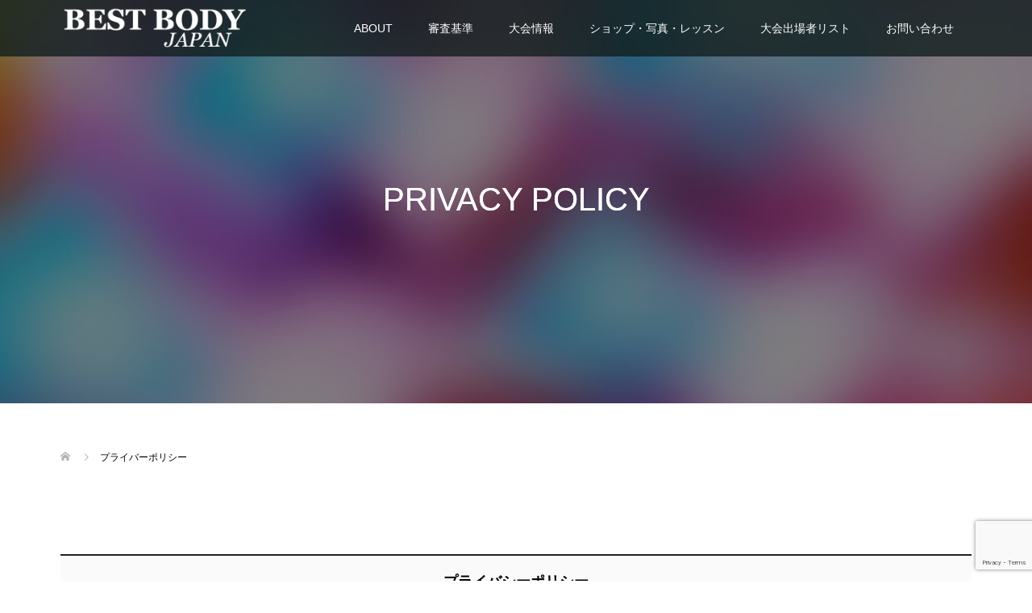

--- FILE ---
content_type: text/html; charset=utf-8
request_url: https://www.google.com/recaptcha/api2/anchor?ar=1&k=6LeKytwkAAAAALBn-SPDjZlXn5hLyWGQnUWFCOQs&co=aHR0cHM6Ly93d3cuYmVzdGJvZHlqYXBhbi5jb206NDQz&hl=en&v=PoyoqOPhxBO7pBk68S4YbpHZ&size=invisible&anchor-ms=20000&execute-ms=30000&cb=365f29yqw3ca
body_size: 48800
content:
<!DOCTYPE HTML><html dir="ltr" lang="en"><head><meta http-equiv="Content-Type" content="text/html; charset=UTF-8">
<meta http-equiv="X-UA-Compatible" content="IE=edge">
<title>reCAPTCHA</title>
<style type="text/css">
/* cyrillic-ext */
@font-face {
  font-family: 'Roboto';
  font-style: normal;
  font-weight: 400;
  font-stretch: 100%;
  src: url(//fonts.gstatic.com/s/roboto/v48/KFO7CnqEu92Fr1ME7kSn66aGLdTylUAMa3GUBHMdazTgWw.woff2) format('woff2');
  unicode-range: U+0460-052F, U+1C80-1C8A, U+20B4, U+2DE0-2DFF, U+A640-A69F, U+FE2E-FE2F;
}
/* cyrillic */
@font-face {
  font-family: 'Roboto';
  font-style: normal;
  font-weight: 400;
  font-stretch: 100%;
  src: url(//fonts.gstatic.com/s/roboto/v48/KFO7CnqEu92Fr1ME7kSn66aGLdTylUAMa3iUBHMdazTgWw.woff2) format('woff2');
  unicode-range: U+0301, U+0400-045F, U+0490-0491, U+04B0-04B1, U+2116;
}
/* greek-ext */
@font-face {
  font-family: 'Roboto';
  font-style: normal;
  font-weight: 400;
  font-stretch: 100%;
  src: url(//fonts.gstatic.com/s/roboto/v48/KFO7CnqEu92Fr1ME7kSn66aGLdTylUAMa3CUBHMdazTgWw.woff2) format('woff2');
  unicode-range: U+1F00-1FFF;
}
/* greek */
@font-face {
  font-family: 'Roboto';
  font-style: normal;
  font-weight: 400;
  font-stretch: 100%;
  src: url(//fonts.gstatic.com/s/roboto/v48/KFO7CnqEu92Fr1ME7kSn66aGLdTylUAMa3-UBHMdazTgWw.woff2) format('woff2');
  unicode-range: U+0370-0377, U+037A-037F, U+0384-038A, U+038C, U+038E-03A1, U+03A3-03FF;
}
/* math */
@font-face {
  font-family: 'Roboto';
  font-style: normal;
  font-weight: 400;
  font-stretch: 100%;
  src: url(//fonts.gstatic.com/s/roboto/v48/KFO7CnqEu92Fr1ME7kSn66aGLdTylUAMawCUBHMdazTgWw.woff2) format('woff2');
  unicode-range: U+0302-0303, U+0305, U+0307-0308, U+0310, U+0312, U+0315, U+031A, U+0326-0327, U+032C, U+032F-0330, U+0332-0333, U+0338, U+033A, U+0346, U+034D, U+0391-03A1, U+03A3-03A9, U+03B1-03C9, U+03D1, U+03D5-03D6, U+03F0-03F1, U+03F4-03F5, U+2016-2017, U+2034-2038, U+203C, U+2040, U+2043, U+2047, U+2050, U+2057, U+205F, U+2070-2071, U+2074-208E, U+2090-209C, U+20D0-20DC, U+20E1, U+20E5-20EF, U+2100-2112, U+2114-2115, U+2117-2121, U+2123-214F, U+2190, U+2192, U+2194-21AE, U+21B0-21E5, U+21F1-21F2, U+21F4-2211, U+2213-2214, U+2216-22FF, U+2308-230B, U+2310, U+2319, U+231C-2321, U+2336-237A, U+237C, U+2395, U+239B-23B7, U+23D0, U+23DC-23E1, U+2474-2475, U+25AF, U+25B3, U+25B7, U+25BD, U+25C1, U+25CA, U+25CC, U+25FB, U+266D-266F, U+27C0-27FF, U+2900-2AFF, U+2B0E-2B11, U+2B30-2B4C, U+2BFE, U+3030, U+FF5B, U+FF5D, U+1D400-1D7FF, U+1EE00-1EEFF;
}
/* symbols */
@font-face {
  font-family: 'Roboto';
  font-style: normal;
  font-weight: 400;
  font-stretch: 100%;
  src: url(//fonts.gstatic.com/s/roboto/v48/KFO7CnqEu92Fr1ME7kSn66aGLdTylUAMaxKUBHMdazTgWw.woff2) format('woff2');
  unicode-range: U+0001-000C, U+000E-001F, U+007F-009F, U+20DD-20E0, U+20E2-20E4, U+2150-218F, U+2190, U+2192, U+2194-2199, U+21AF, U+21E6-21F0, U+21F3, U+2218-2219, U+2299, U+22C4-22C6, U+2300-243F, U+2440-244A, U+2460-24FF, U+25A0-27BF, U+2800-28FF, U+2921-2922, U+2981, U+29BF, U+29EB, U+2B00-2BFF, U+4DC0-4DFF, U+FFF9-FFFB, U+10140-1018E, U+10190-1019C, U+101A0, U+101D0-101FD, U+102E0-102FB, U+10E60-10E7E, U+1D2C0-1D2D3, U+1D2E0-1D37F, U+1F000-1F0FF, U+1F100-1F1AD, U+1F1E6-1F1FF, U+1F30D-1F30F, U+1F315, U+1F31C, U+1F31E, U+1F320-1F32C, U+1F336, U+1F378, U+1F37D, U+1F382, U+1F393-1F39F, U+1F3A7-1F3A8, U+1F3AC-1F3AF, U+1F3C2, U+1F3C4-1F3C6, U+1F3CA-1F3CE, U+1F3D4-1F3E0, U+1F3ED, U+1F3F1-1F3F3, U+1F3F5-1F3F7, U+1F408, U+1F415, U+1F41F, U+1F426, U+1F43F, U+1F441-1F442, U+1F444, U+1F446-1F449, U+1F44C-1F44E, U+1F453, U+1F46A, U+1F47D, U+1F4A3, U+1F4B0, U+1F4B3, U+1F4B9, U+1F4BB, U+1F4BF, U+1F4C8-1F4CB, U+1F4D6, U+1F4DA, U+1F4DF, U+1F4E3-1F4E6, U+1F4EA-1F4ED, U+1F4F7, U+1F4F9-1F4FB, U+1F4FD-1F4FE, U+1F503, U+1F507-1F50B, U+1F50D, U+1F512-1F513, U+1F53E-1F54A, U+1F54F-1F5FA, U+1F610, U+1F650-1F67F, U+1F687, U+1F68D, U+1F691, U+1F694, U+1F698, U+1F6AD, U+1F6B2, U+1F6B9-1F6BA, U+1F6BC, U+1F6C6-1F6CF, U+1F6D3-1F6D7, U+1F6E0-1F6EA, U+1F6F0-1F6F3, U+1F6F7-1F6FC, U+1F700-1F7FF, U+1F800-1F80B, U+1F810-1F847, U+1F850-1F859, U+1F860-1F887, U+1F890-1F8AD, U+1F8B0-1F8BB, U+1F8C0-1F8C1, U+1F900-1F90B, U+1F93B, U+1F946, U+1F984, U+1F996, U+1F9E9, U+1FA00-1FA6F, U+1FA70-1FA7C, U+1FA80-1FA89, U+1FA8F-1FAC6, U+1FACE-1FADC, U+1FADF-1FAE9, U+1FAF0-1FAF8, U+1FB00-1FBFF;
}
/* vietnamese */
@font-face {
  font-family: 'Roboto';
  font-style: normal;
  font-weight: 400;
  font-stretch: 100%;
  src: url(//fonts.gstatic.com/s/roboto/v48/KFO7CnqEu92Fr1ME7kSn66aGLdTylUAMa3OUBHMdazTgWw.woff2) format('woff2');
  unicode-range: U+0102-0103, U+0110-0111, U+0128-0129, U+0168-0169, U+01A0-01A1, U+01AF-01B0, U+0300-0301, U+0303-0304, U+0308-0309, U+0323, U+0329, U+1EA0-1EF9, U+20AB;
}
/* latin-ext */
@font-face {
  font-family: 'Roboto';
  font-style: normal;
  font-weight: 400;
  font-stretch: 100%;
  src: url(//fonts.gstatic.com/s/roboto/v48/KFO7CnqEu92Fr1ME7kSn66aGLdTylUAMa3KUBHMdazTgWw.woff2) format('woff2');
  unicode-range: U+0100-02BA, U+02BD-02C5, U+02C7-02CC, U+02CE-02D7, U+02DD-02FF, U+0304, U+0308, U+0329, U+1D00-1DBF, U+1E00-1E9F, U+1EF2-1EFF, U+2020, U+20A0-20AB, U+20AD-20C0, U+2113, U+2C60-2C7F, U+A720-A7FF;
}
/* latin */
@font-face {
  font-family: 'Roboto';
  font-style: normal;
  font-weight: 400;
  font-stretch: 100%;
  src: url(//fonts.gstatic.com/s/roboto/v48/KFO7CnqEu92Fr1ME7kSn66aGLdTylUAMa3yUBHMdazQ.woff2) format('woff2');
  unicode-range: U+0000-00FF, U+0131, U+0152-0153, U+02BB-02BC, U+02C6, U+02DA, U+02DC, U+0304, U+0308, U+0329, U+2000-206F, U+20AC, U+2122, U+2191, U+2193, U+2212, U+2215, U+FEFF, U+FFFD;
}
/* cyrillic-ext */
@font-face {
  font-family: 'Roboto';
  font-style: normal;
  font-weight: 500;
  font-stretch: 100%;
  src: url(//fonts.gstatic.com/s/roboto/v48/KFO7CnqEu92Fr1ME7kSn66aGLdTylUAMa3GUBHMdazTgWw.woff2) format('woff2');
  unicode-range: U+0460-052F, U+1C80-1C8A, U+20B4, U+2DE0-2DFF, U+A640-A69F, U+FE2E-FE2F;
}
/* cyrillic */
@font-face {
  font-family: 'Roboto';
  font-style: normal;
  font-weight: 500;
  font-stretch: 100%;
  src: url(//fonts.gstatic.com/s/roboto/v48/KFO7CnqEu92Fr1ME7kSn66aGLdTylUAMa3iUBHMdazTgWw.woff2) format('woff2');
  unicode-range: U+0301, U+0400-045F, U+0490-0491, U+04B0-04B1, U+2116;
}
/* greek-ext */
@font-face {
  font-family: 'Roboto';
  font-style: normal;
  font-weight: 500;
  font-stretch: 100%;
  src: url(//fonts.gstatic.com/s/roboto/v48/KFO7CnqEu92Fr1ME7kSn66aGLdTylUAMa3CUBHMdazTgWw.woff2) format('woff2');
  unicode-range: U+1F00-1FFF;
}
/* greek */
@font-face {
  font-family: 'Roboto';
  font-style: normal;
  font-weight: 500;
  font-stretch: 100%;
  src: url(//fonts.gstatic.com/s/roboto/v48/KFO7CnqEu92Fr1ME7kSn66aGLdTylUAMa3-UBHMdazTgWw.woff2) format('woff2');
  unicode-range: U+0370-0377, U+037A-037F, U+0384-038A, U+038C, U+038E-03A1, U+03A3-03FF;
}
/* math */
@font-face {
  font-family: 'Roboto';
  font-style: normal;
  font-weight: 500;
  font-stretch: 100%;
  src: url(//fonts.gstatic.com/s/roboto/v48/KFO7CnqEu92Fr1ME7kSn66aGLdTylUAMawCUBHMdazTgWw.woff2) format('woff2');
  unicode-range: U+0302-0303, U+0305, U+0307-0308, U+0310, U+0312, U+0315, U+031A, U+0326-0327, U+032C, U+032F-0330, U+0332-0333, U+0338, U+033A, U+0346, U+034D, U+0391-03A1, U+03A3-03A9, U+03B1-03C9, U+03D1, U+03D5-03D6, U+03F0-03F1, U+03F4-03F5, U+2016-2017, U+2034-2038, U+203C, U+2040, U+2043, U+2047, U+2050, U+2057, U+205F, U+2070-2071, U+2074-208E, U+2090-209C, U+20D0-20DC, U+20E1, U+20E5-20EF, U+2100-2112, U+2114-2115, U+2117-2121, U+2123-214F, U+2190, U+2192, U+2194-21AE, U+21B0-21E5, U+21F1-21F2, U+21F4-2211, U+2213-2214, U+2216-22FF, U+2308-230B, U+2310, U+2319, U+231C-2321, U+2336-237A, U+237C, U+2395, U+239B-23B7, U+23D0, U+23DC-23E1, U+2474-2475, U+25AF, U+25B3, U+25B7, U+25BD, U+25C1, U+25CA, U+25CC, U+25FB, U+266D-266F, U+27C0-27FF, U+2900-2AFF, U+2B0E-2B11, U+2B30-2B4C, U+2BFE, U+3030, U+FF5B, U+FF5D, U+1D400-1D7FF, U+1EE00-1EEFF;
}
/* symbols */
@font-face {
  font-family: 'Roboto';
  font-style: normal;
  font-weight: 500;
  font-stretch: 100%;
  src: url(//fonts.gstatic.com/s/roboto/v48/KFO7CnqEu92Fr1ME7kSn66aGLdTylUAMaxKUBHMdazTgWw.woff2) format('woff2');
  unicode-range: U+0001-000C, U+000E-001F, U+007F-009F, U+20DD-20E0, U+20E2-20E4, U+2150-218F, U+2190, U+2192, U+2194-2199, U+21AF, U+21E6-21F0, U+21F3, U+2218-2219, U+2299, U+22C4-22C6, U+2300-243F, U+2440-244A, U+2460-24FF, U+25A0-27BF, U+2800-28FF, U+2921-2922, U+2981, U+29BF, U+29EB, U+2B00-2BFF, U+4DC0-4DFF, U+FFF9-FFFB, U+10140-1018E, U+10190-1019C, U+101A0, U+101D0-101FD, U+102E0-102FB, U+10E60-10E7E, U+1D2C0-1D2D3, U+1D2E0-1D37F, U+1F000-1F0FF, U+1F100-1F1AD, U+1F1E6-1F1FF, U+1F30D-1F30F, U+1F315, U+1F31C, U+1F31E, U+1F320-1F32C, U+1F336, U+1F378, U+1F37D, U+1F382, U+1F393-1F39F, U+1F3A7-1F3A8, U+1F3AC-1F3AF, U+1F3C2, U+1F3C4-1F3C6, U+1F3CA-1F3CE, U+1F3D4-1F3E0, U+1F3ED, U+1F3F1-1F3F3, U+1F3F5-1F3F7, U+1F408, U+1F415, U+1F41F, U+1F426, U+1F43F, U+1F441-1F442, U+1F444, U+1F446-1F449, U+1F44C-1F44E, U+1F453, U+1F46A, U+1F47D, U+1F4A3, U+1F4B0, U+1F4B3, U+1F4B9, U+1F4BB, U+1F4BF, U+1F4C8-1F4CB, U+1F4D6, U+1F4DA, U+1F4DF, U+1F4E3-1F4E6, U+1F4EA-1F4ED, U+1F4F7, U+1F4F9-1F4FB, U+1F4FD-1F4FE, U+1F503, U+1F507-1F50B, U+1F50D, U+1F512-1F513, U+1F53E-1F54A, U+1F54F-1F5FA, U+1F610, U+1F650-1F67F, U+1F687, U+1F68D, U+1F691, U+1F694, U+1F698, U+1F6AD, U+1F6B2, U+1F6B9-1F6BA, U+1F6BC, U+1F6C6-1F6CF, U+1F6D3-1F6D7, U+1F6E0-1F6EA, U+1F6F0-1F6F3, U+1F6F7-1F6FC, U+1F700-1F7FF, U+1F800-1F80B, U+1F810-1F847, U+1F850-1F859, U+1F860-1F887, U+1F890-1F8AD, U+1F8B0-1F8BB, U+1F8C0-1F8C1, U+1F900-1F90B, U+1F93B, U+1F946, U+1F984, U+1F996, U+1F9E9, U+1FA00-1FA6F, U+1FA70-1FA7C, U+1FA80-1FA89, U+1FA8F-1FAC6, U+1FACE-1FADC, U+1FADF-1FAE9, U+1FAF0-1FAF8, U+1FB00-1FBFF;
}
/* vietnamese */
@font-face {
  font-family: 'Roboto';
  font-style: normal;
  font-weight: 500;
  font-stretch: 100%;
  src: url(//fonts.gstatic.com/s/roboto/v48/KFO7CnqEu92Fr1ME7kSn66aGLdTylUAMa3OUBHMdazTgWw.woff2) format('woff2');
  unicode-range: U+0102-0103, U+0110-0111, U+0128-0129, U+0168-0169, U+01A0-01A1, U+01AF-01B0, U+0300-0301, U+0303-0304, U+0308-0309, U+0323, U+0329, U+1EA0-1EF9, U+20AB;
}
/* latin-ext */
@font-face {
  font-family: 'Roboto';
  font-style: normal;
  font-weight: 500;
  font-stretch: 100%;
  src: url(//fonts.gstatic.com/s/roboto/v48/KFO7CnqEu92Fr1ME7kSn66aGLdTylUAMa3KUBHMdazTgWw.woff2) format('woff2');
  unicode-range: U+0100-02BA, U+02BD-02C5, U+02C7-02CC, U+02CE-02D7, U+02DD-02FF, U+0304, U+0308, U+0329, U+1D00-1DBF, U+1E00-1E9F, U+1EF2-1EFF, U+2020, U+20A0-20AB, U+20AD-20C0, U+2113, U+2C60-2C7F, U+A720-A7FF;
}
/* latin */
@font-face {
  font-family: 'Roboto';
  font-style: normal;
  font-weight: 500;
  font-stretch: 100%;
  src: url(//fonts.gstatic.com/s/roboto/v48/KFO7CnqEu92Fr1ME7kSn66aGLdTylUAMa3yUBHMdazQ.woff2) format('woff2');
  unicode-range: U+0000-00FF, U+0131, U+0152-0153, U+02BB-02BC, U+02C6, U+02DA, U+02DC, U+0304, U+0308, U+0329, U+2000-206F, U+20AC, U+2122, U+2191, U+2193, U+2212, U+2215, U+FEFF, U+FFFD;
}
/* cyrillic-ext */
@font-face {
  font-family: 'Roboto';
  font-style: normal;
  font-weight: 900;
  font-stretch: 100%;
  src: url(//fonts.gstatic.com/s/roboto/v48/KFO7CnqEu92Fr1ME7kSn66aGLdTylUAMa3GUBHMdazTgWw.woff2) format('woff2');
  unicode-range: U+0460-052F, U+1C80-1C8A, U+20B4, U+2DE0-2DFF, U+A640-A69F, U+FE2E-FE2F;
}
/* cyrillic */
@font-face {
  font-family: 'Roboto';
  font-style: normal;
  font-weight: 900;
  font-stretch: 100%;
  src: url(//fonts.gstatic.com/s/roboto/v48/KFO7CnqEu92Fr1ME7kSn66aGLdTylUAMa3iUBHMdazTgWw.woff2) format('woff2');
  unicode-range: U+0301, U+0400-045F, U+0490-0491, U+04B0-04B1, U+2116;
}
/* greek-ext */
@font-face {
  font-family: 'Roboto';
  font-style: normal;
  font-weight: 900;
  font-stretch: 100%;
  src: url(//fonts.gstatic.com/s/roboto/v48/KFO7CnqEu92Fr1ME7kSn66aGLdTylUAMa3CUBHMdazTgWw.woff2) format('woff2');
  unicode-range: U+1F00-1FFF;
}
/* greek */
@font-face {
  font-family: 'Roboto';
  font-style: normal;
  font-weight: 900;
  font-stretch: 100%;
  src: url(//fonts.gstatic.com/s/roboto/v48/KFO7CnqEu92Fr1ME7kSn66aGLdTylUAMa3-UBHMdazTgWw.woff2) format('woff2');
  unicode-range: U+0370-0377, U+037A-037F, U+0384-038A, U+038C, U+038E-03A1, U+03A3-03FF;
}
/* math */
@font-face {
  font-family: 'Roboto';
  font-style: normal;
  font-weight: 900;
  font-stretch: 100%;
  src: url(//fonts.gstatic.com/s/roboto/v48/KFO7CnqEu92Fr1ME7kSn66aGLdTylUAMawCUBHMdazTgWw.woff2) format('woff2');
  unicode-range: U+0302-0303, U+0305, U+0307-0308, U+0310, U+0312, U+0315, U+031A, U+0326-0327, U+032C, U+032F-0330, U+0332-0333, U+0338, U+033A, U+0346, U+034D, U+0391-03A1, U+03A3-03A9, U+03B1-03C9, U+03D1, U+03D5-03D6, U+03F0-03F1, U+03F4-03F5, U+2016-2017, U+2034-2038, U+203C, U+2040, U+2043, U+2047, U+2050, U+2057, U+205F, U+2070-2071, U+2074-208E, U+2090-209C, U+20D0-20DC, U+20E1, U+20E5-20EF, U+2100-2112, U+2114-2115, U+2117-2121, U+2123-214F, U+2190, U+2192, U+2194-21AE, U+21B0-21E5, U+21F1-21F2, U+21F4-2211, U+2213-2214, U+2216-22FF, U+2308-230B, U+2310, U+2319, U+231C-2321, U+2336-237A, U+237C, U+2395, U+239B-23B7, U+23D0, U+23DC-23E1, U+2474-2475, U+25AF, U+25B3, U+25B7, U+25BD, U+25C1, U+25CA, U+25CC, U+25FB, U+266D-266F, U+27C0-27FF, U+2900-2AFF, U+2B0E-2B11, U+2B30-2B4C, U+2BFE, U+3030, U+FF5B, U+FF5D, U+1D400-1D7FF, U+1EE00-1EEFF;
}
/* symbols */
@font-face {
  font-family: 'Roboto';
  font-style: normal;
  font-weight: 900;
  font-stretch: 100%;
  src: url(//fonts.gstatic.com/s/roboto/v48/KFO7CnqEu92Fr1ME7kSn66aGLdTylUAMaxKUBHMdazTgWw.woff2) format('woff2');
  unicode-range: U+0001-000C, U+000E-001F, U+007F-009F, U+20DD-20E0, U+20E2-20E4, U+2150-218F, U+2190, U+2192, U+2194-2199, U+21AF, U+21E6-21F0, U+21F3, U+2218-2219, U+2299, U+22C4-22C6, U+2300-243F, U+2440-244A, U+2460-24FF, U+25A0-27BF, U+2800-28FF, U+2921-2922, U+2981, U+29BF, U+29EB, U+2B00-2BFF, U+4DC0-4DFF, U+FFF9-FFFB, U+10140-1018E, U+10190-1019C, U+101A0, U+101D0-101FD, U+102E0-102FB, U+10E60-10E7E, U+1D2C0-1D2D3, U+1D2E0-1D37F, U+1F000-1F0FF, U+1F100-1F1AD, U+1F1E6-1F1FF, U+1F30D-1F30F, U+1F315, U+1F31C, U+1F31E, U+1F320-1F32C, U+1F336, U+1F378, U+1F37D, U+1F382, U+1F393-1F39F, U+1F3A7-1F3A8, U+1F3AC-1F3AF, U+1F3C2, U+1F3C4-1F3C6, U+1F3CA-1F3CE, U+1F3D4-1F3E0, U+1F3ED, U+1F3F1-1F3F3, U+1F3F5-1F3F7, U+1F408, U+1F415, U+1F41F, U+1F426, U+1F43F, U+1F441-1F442, U+1F444, U+1F446-1F449, U+1F44C-1F44E, U+1F453, U+1F46A, U+1F47D, U+1F4A3, U+1F4B0, U+1F4B3, U+1F4B9, U+1F4BB, U+1F4BF, U+1F4C8-1F4CB, U+1F4D6, U+1F4DA, U+1F4DF, U+1F4E3-1F4E6, U+1F4EA-1F4ED, U+1F4F7, U+1F4F9-1F4FB, U+1F4FD-1F4FE, U+1F503, U+1F507-1F50B, U+1F50D, U+1F512-1F513, U+1F53E-1F54A, U+1F54F-1F5FA, U+1F610, U+1F650-1F67F, U+1F687, U+1F68D, U+1F691, U+1F694, U+1F698, U+1F6AD, U+1F6B2, U+1F6B9-1F6BA, U+1F6BC, U+1F6C6-1F6CF, U+1F6D3-1F6D7, U+1F6E0-1F6EA, U+1F6F0-1F6F3, U+1F6F7-1F6FC, U+1F700-1F7FF, U+1F800-1F80B, U+1F810-1F847, U+1F850-1F859, U+1F860-1F887, U+1F890-1F8AD, U+1F8B0-1F8BB, U+1F8C0-1F8C1, U+1F900-1F90B, U+1F93B, U+1F946, U+1F984, U+1F996, U+1F9E9, U+1FA00-1FA6F, U+1FA70-1FA7C, U+1FA80-1FA89, U+1FA8F-1FAC6, U+1FACE-1FADC, U+1FADF-1FAE9, U+1FAF0-1FAF8, U+1FB00-1FBFF;
}
/* vietnamese */
@font-face {
  font-family: 'Roboto';
  font-style: normal;
  font-weight: 900;
  font-stretch: 100%;
  src: url(//fonts.gstatic.com/s/roboto/v48/KFO7CnqEu92Fr1ME7kSn66aGLdTylUAMa3OUBHMdazTgWw.woff2) format('woff2');
  unicode-range: U+0102-0103, U+0110-0111, U+0128-0129, U+0168-0169, U+01A0-01A1, U+01AF-01B0, U+0300-0301, U+0303-0304, U+0308-0309, U+0323, U+0329, U+1EA0-1EF9, U+20AB;
}
/* latin-ext */
@font-face {
  font-family: 'Roboto';
  font-style: normal;
  font-weight: 900;
  font-stretch: 100%;
  src: url(//fonts.gstatic.com/s/roboto/v48/KFO7CnqEu92Fr1ME7kSn66aGLdTylUAMa3KUBHMdazTgWw.woff2) format('woff2');
  unicode-range: U+0100-02BA, U+02BD-02C5, U+02C7-02CC, U+02CE-02D7, U+02DD-02FF, U+0304, U+0308, U+0329, U+1D00-1DBF, U+1E00-1E9F, U+1EF2-1EFF, U+2020, U+20A0-20AB, U+20AD-20C0, U+2113, U+2C60-2C7F, U+A720-A7FF;
}
/* latin */
@font-face {
  font-family: 'Roboto';
  font-style: normal;
  font-weight: 900;
  font-stretch: 100%;
  src: url(//fonts.gstatic.com/s/roboto/v48/KFO7CnqEu92Fr1ME7kSn66aGLdTylUAMa3yUBHMdazQ.woff2) format('woff2');
  unicode-range: U+0000-00FF, U+0131, U+0152-0153, U+02BB-02BC, U+02C6, U+02DA, U+02DC, U+0304, U+0308, U+0329, U+2000-206F, U+20AC, U+2122, U+2191, U+2193, U+2212, U+2215, U+FEFF, U+FFFD;
}

</style>
<link rel="stylesheet" type="text/css" href="https://www.gstatic.com/recaptcha/releases/PoyoqOPhxBO7pBk68S4YbpHZ/styles__ltr.css">
<script nonce="ieMiISHpFYgKzvprHX_JOw" type="text/javascript">window['__recaptcha_api'] = 'https://www.google.com/recaptcha/api2/';</script>
<script type="text/javascript" src="https://www.gstatic.com/recaptcha/releases/PoyoqOPhxBO7pBk68S4YbpHZ/recaptcha__en.js" nonce="ieMiISHpFYgKzvprHX_JOw">
      
    </script></head>
<body><div id="rc-anchor-alert" class="rc-anchor-alert"></div>
<input type="hidden" id="recaptcha-token" value="[base64]">
<script type="text/javascript" nonce="ieMiISHpFYgKzvprHX_JOw">
      recaptcha.anchor.Main.init("[\x22ainput\x22,[\x22bgdata\x22,\x22\x22,\[base64]/[base64]/[base64]/KE4oMTI0LHYsdi5HKSxMWihsLHYpKTpOKDEyNCx2LGwpLFYpLHYpLFQpKSxGKDE3MSx2KX0scjc9ZnVuY3Rpb24obCl7cmV0dXJuIGx9LEM9ZnVuY3Rpb24obCxWLHYpe04odixsLFYpLFZbYWtdPTI3OTZ9LG49ZnVuY3Rpb24obCxWKXtWLlg9KChWLlg/[base64]/[base64]/[base64]/[base64]/[base64]/[base64]/[base64]/[base64]/[base64]/[base64]/[base64]\\u003d\x22,\[base64]\\u003d\x22,\x22wqrCh13CsCIiSwlswooaFmILwpbClsKqwp1Yw7hzw7TDisK0wpIMw5sSwoXDpwvCuh7CkMKYwqfDhy/[base64]/worCtCLDnSjCosK+wq3CicOzR8OUwpvCh8OPfF3CnHnDsSfDvcOqwo9gwo/DjyQdw6hPwrpoO8KcwpzCoh3Dp8KFHsK8KjJ/[base64]/[base64]/UMKfwqXDs1LDsjrDusOsUsKjBsK0OABRw4LDlGfDocOUCMOtY8KlIyUgaMOOSsOlUBfDnTdhXsK4w4bDm8Osw7HCgn0cw64nw6o/w5Njwq3ClTbDozMRw5vDuBXCn8O+QQI+w417w7YHwqUoJ8KwwrwOH8KrwqfCusK/RMKqfj5Dw6DCs8KhPBJ4KG/[base64]/[base64]/CrkjCpsOWw7/CoHZNVsKqWEvCjkbDtcKGw7dwwpzDiMOWwoo5D1PDgnw6wq4sP8ORTXVRfcK7wr9kB8O8wrvDpsKXPmjCisKXw7fCji7Do8Kiw7vDssKawrocwppSUVxhw4zCvwVuL8Kbw53CkMOsZcO+w6/Ck8O2wqdUE0lDNcO4CsKUwrBAesKTMcKUOMOMw7PCqVfCilzCusKiwp7Cp8OdwrhWOcKrwr3Dk1MSJwbChCUKw4o3wpYtw5jCjEjDrsOGw4jDunV7wpLCuMOrBSLCl8Kdwo13w6nCsSldwohiwqw3wqlkw6/[base64]/Dn8OOw53DsGVYYzZuShp2LRvDscOow7DCssOaeyp3LhfCosKJDFJ/w5hRfFpOw5I3cxpyFsKrw4rCgC0fVMOGZsO/fcKQw613w4bDiy5Xw6nDgsOTZ8KlO8K1D8Owwro0aQbChF/CuMKxcsOFGy7Dv3cGAQ9dwqQCw4TDmMKdw6VVZsO8wp1Vw6bCshFlwofDnirDkcOuNShtwpxVLW1Yw7TCoEXDncKsNsK5agEResOPwo3ClSzCk8KkccKvwpLClnnDjHw4JMKEMk7CosKKwr88wofDjlbDpGhUw7ddcALDt8KxK8OVw6LDrhZ/eS1VZcK0VMKlBCnCn8O5RcKVw7ZJccKXwrB6QMK3wqwkdnDDucOZw7vCo8OFw7oIbilhwq/DvXo4fX3Cvw4EwptZwq/[base64]/LmvDh8KYw5EnwonCi8K9wqJzAydpbEwOfMKmPcOsw4xfT8Kmw58VwpBzw6/DrD7DmjnDkcK5WzIKw7/[base64]/Cp8OYw4NBFMK6WsOdAMK+MWjCkG/DvxElwozClMOjZFkUfTnCnyQjfHHCusObHGHCqwbChnHDp1Jew4tocWnDiMOERsKCw7HChcKlw4PDklQiKsKKHTzDrsKew7bCkS/[base64]/CokB8WMKfFsONF8OLw6/[base64]/CnDvDhcOKPsOHXAXDo8K1w4huIQFXw6bCosOVWiHDryh+w6nCi8OGwp3CgsKXacKuZVlTVwxFwrgSwqFsw6AnwpTDq0zDnU/CqUx/w5DDr1Ylw4RvZlFcwqLDiRvDnsKgJz94Ck7Ci03CtMK5NUjCv8OGw5pVDy0PwqgvcMKrE8K3wpJXw7Q1a8Oqa8OYwqFUwrXDpWvCq8K5wq4ETMK/[base64]/CpD3CuMKILl3CvFvCvyp6worDiEbCo8OiwoHCrx5/S8O/dcK3w7B1YMKqw7oAdcKwwpzDviVTcz0RLWPDny5twq8eR0ZKUUM7w5UywojDqBxNIMOBdkTDqiPCjn/DqsKAc8Kjw4puVW4qw6JIBlsoFcKgSU92wpTDjSk+w69DE8OUAQMBUsKRwqDDhMOTwrDDn8Odc8O0w40ta8Kgw7nDvsODwprCjkciVTTDsEZlwrHCjXnDozxzw4MdI8OiwrrDssOgw6LCo8OpIWTDrQk5w5/Dk8OvHcOqw7Iww7vDgFrDiyLDjUHCqUxETcOKcQbDhA9xw7/DqEUWwqtJw64pN2XDmsO9IsKdX8KvesOKbsKvUcOeei5rOMOcD8OuT1xvw7jCnj3DlnnCnQzCiE7DgnpQw4MteMO8bmBNwrHDgzA5KHrCrFUcwrTDj2fDpsK7w6TCqWhTw5TDpSoWwofCrcOAwpLDsMOsFk/[base64]/MzrDsMKocnYtwr3Cn8KCGxccIcOKwrfCsQ3CicOrX28gwpHCh8KjN8OIdVHDhsO/w4TDhsKjw4XDrW45w5d+XTJxw4BTTGUfMVDDgcOjBFnCjkLDmEHDqMKZWxTCi8KbbQbCik7DnCJieMKQwqnCvUvCpnJgRR3DjF3DmMOfwpgxNBUDVsOPdsKxwqPCgMOUOTTDjDXDmcOMC8KDwpjDisKnIzfDn1zCm11twqLCs8OBN8Owc2hQfGLDoMKvO8OBI8KpJl/ClMK/dMKdRDvDtw7DpcOPMMKkwqRbwofCk8OPw4TDvRMYEWfDqnUVw6jCtsOkRcKjwpHDsTjDoMKbwqrDocKMC2nDnsOAAW0dw5dqDV7CpsOZw7jCscOWOQEhw6I/w4/DhFVPw48SQlzCrQx6w4DCnnPDtxvDk8KKXCPDv8Oxwp3DjcK5w4IeQQgnwrYDGcOcRsO2I2DClsKTwqfDtcOkE8OswpkGH8OIwqnCk8Ktw6hIIMKEU8K/[base64]/w73CoDHCpgnDicKOw7AkwpXDlmvCoMKTw7LChALDpcKSS8Oaw4EPeVzCocKvaxAFwrpDw5fCvMKCw5nDl8OOesKywqdXPSLDqMO+CsKMQsO0bsKowpzCmCvDlcKIw6rCp1F7Fk4iw5NvTAXCrsKFCXtFKGRaw4QFw6/CnMOkI27ClMO0KznDgcKHwpfDmH7DscKON8KcaMKdw7RHw5VwwozDsgvCkCjCmMOMw4o4AmtPYMK7woLDuwHDmMOzIW7DmmcNw4XCpcODw5BDwovCksOLw7zDlTjDlSkxUVjDkigdC8OUYsOFw7VLS8KKacKwFQQ2wq7CqMOmbUzCrcKwwph8DEvDpsO/w6J+woo1csOeAsKNGCjCsg4/L8KdwrbDjEh5DcOwR8OzwrMQSsOQw6MTQ0FSwpcWQzvDqsOSw4AcQCrDlyxsDjDCum8rH8KBw5DCpyBgw6DDn8KMw509NcKGw6PDscOODcOzw7XDuzbDjjQ/NMKawq8pw7AGMsKkwpIWPMK1w4XCmFF2JjDDpgQmSjNQw6bCo2PCpsKjw47Dt1JSJ8OFSRvCjUrDvgbDjCHDgk/DjsK+w5DDphZlwqIzP8KGwpnDvWvDg8Oqb8OBw4TDlzU6LGrDgcOfwpPDs0gMFnLCrsKSX8KYw5lrwpjDgsKJUxHCo3vDv1nCi8KcwqTDt3JOVsOGHMOpGMKzwqJ/wrDCqjjDq8OHw5UEA8OyPsKbVcOOfsKew5sBwrxSwo8oYcOMwr7ClsOaw5dRw7fCpsORw5YLwrAxwrw8w5TCn11Tw5sbw6XDtsKiwrrCujXCox/CoA/DuBTDssOWwqLDs8KDwpJ4DwUWJHxOYnrCgwbDicOSw4PDqMKKXMKDwqsxPDvCs2MUZR3CnU5GQMOXCcKPHG/CmiHDi1fCgXDDlUTCpsOrUCV6w53DqMOgOlzCpcKVN8O+wr55wpLDucOnwr/ChMOWw43Cv8O2OsKUB2XDkcKYSG5Jw6bDhD/Ck8KiDsKbwqlbwpPDtcOPw7kkw7DCuW4XN8Oqw50LFmIxSm0WS2xvXcOTw4VdSAfDpkfChTMkBUvDi8O/w5tncXZwwq8kX09dLQpbw4xpw5ZYwpQIw6bCvTvDqxLDqjXCuWDDulxSTwA1QCXCmhBiQcOGwrfCsT/CncKHfcKoP8KEw7/CtsKnPsKcwr1twqbCoXTCosK6ZGMXVCZmwqE8DV4WwoE8w6ZhWcK0TsOJwr8ATVTCsjjCrlfDo8OOwpULUCkYwq7DlcKCacOjGcKvw5DCl8K5FghQcxbDoibCosOlHcOGTMOzV3rCpMKnF8OFUsKhVMOjw7PDsX/Dg2cNbcOKwojCjBvDoy4Qwq7DucO0w6zCs8KaDXrCg8KywoYYw4bCu8Ozw5XDsGfDssKIwqjCoj7Ch8K2wr3Dk2nDisKRQgDCtcKYwqHDp3/[base64]/[base64]/DoRMJPz94HMOffcKnbcOiY8KSVg1Owo12w6E9woZDfH7DvSkLP8KiAMKbw5gSwqjDscKgYErDp04+woMvwr7CmBF0wr1gw6UxMRrDiWZge15Sw6zChsOkUMKcbGTDpMOdwrBfw6jDosKaF8KfwrpUw4I3BDEiwrIJSWLDuBHDpS3Ck2rCtyLDjU85w6PCqi/DnsOnw77ChBXCvMO/QyZ9woR/[base64]/[base64]/DtMONw4HDrsOtw6xuZ8OYwpdsw6vDicKDw7gkQ8KoXyTDjMKVwroYO8OCw7LCosOwLsOGw4Yow6dLw5tswp3DpMKOw6cgwpfCt3HDiWY2w53Dvk/ClQtjEkrCo3rCj8O6wo/CqF3CrsKGw6PCnF3DssOJeMO8w5HCtcOLQB1/[base64]/w5HDozPDgUvDvmEWw6vCt2MrwqDCsyYrHRjDtMOJw4Ilw4hgZznCkmcdwpbCsHMCF2zCh8OJw73DgTpQZMKHwoYgw5/[base64]/HsOHwpzDp8OVPB/DssKpw5o/w5gxRiTCtsK/YBjCgFFPw53DmsKDcMKlwrDCnk8Fw4TDlMKWG8KZK8OIwoYJc0zCtSgfTm59wpjCtAodEcKfw43DmzfDscOBw6gaPR7Cu0/CoMKkwpk0Mwd9wqcREkbCjDXDrcK8cS9Dwq/DmhV+TU9YKmAgXU/DmCc/woJtw4pHB8Kgw7pOd8OtYMKrwqZ1w7ASIBJiw5nCrRlaw7pnGsOQw5Ukwo/[base64]/Dm8KJfQnCpXzDj8Klw6xiwrjDlMK2dAbDomZVfsOvG8OqPjHDigglFMOHDDrDrhXDlwlawqB8cn7DlwFew7I5eC/Dk1DDi8KLETbDsl7CoV3Dm8Okbg0oTjcew65Owp8FwoBddCt/wr7CtMOzw5PDuCFRwpgBwpXDksOYwrc1w7vDs8OzY10rwplMTBhjwrHCll47dsK4woDCo1Z3QmTCg21pw7TCpkw4w7TCisOUWTN8HTbDsT3CtTwsdBd6w5ZiwrQIO8Opw63ClcKGaFQOwoV5QTrCssKZwpQ6wo1mw5jCiHPCrsK/FBDCsBlpVsOnaRPDhSwVa8Kyw79sDFVOY8Obw61kG8KEG8ODEHFcFnLCgMO6bcOmZnjChcOjNTfCuznCuwckw6/[base64]/CkMKiw5t8woZKwozCl8KXPkloX8KyAUnChR/DusKNw6MDbyLDr8KdSDLDv8Knw4w6w41RwqFBGF3CqsOQKMK9UsKjdTRVw6nDjFolcg7CgxY9dcKOK0l/[base64]/DsQXDrGnCkCLDr8OrwoJlw6VcWsK6wopuSCQvVsKSOk9PN8KywoBmw7LCpyvDt1vDjn/Dr8KrwpTCrWTDtMKOwpzDvl7DtcOIw6LCjQIqw68mwr4kw68YaVMuFMKXwrImwrTDk8OQw6/DqMKrPz/[base64]/Cj8KHwpIPWVjDtVQsMSjCk34Bwp3CqmFbwo/Dl8OxQGvCucO0w5DDnwRTVUgCw4FrFWTCum8xwoLDjMK+wobDlynCpMOeM1fClEzDhGZsCQ41w7EPcsOlB8K0w7LDsV/[base64]/Cuzovw4HDvADCn1Mtw5zCjsOIw7PCiGzDpMK3P2IrPcKQw6DDpH9dwrLDucOdwpbDtcKbEAHCqWVCdz5DdBXDuF/Cv1LDuX0QwpAIw4jDgsOhe0c8wpXDtMObw79lQFbDgcKJS8OtRcODDMK5wpYnVkIgwoxJw63DmljDscKXK8K5w4jDusKDw5fDlA9/NHV/[base64]/am7Cnk8uw5vDmCzDoREqw5E3OcOwwpU/wrHDvcOlwrtWQhxVwonCpMOYdUPCicKQWMKqw7Mnw4QxDsOGEMOKLMK0w5IrfcOvFgzCgGUhHlU6w4HCtE8rwp/[base64]/d1sfw5NYHcOcVsKzR8Orwqwqw7jDpCx6w7zDn8KrSjDCv8Kzw7ZCw7/CkcO/IcOSR1XCjgfDg3vCn1vCtjjDlStPwoxkwqjDl8OHwrYLwoU4F8OGJClyw7HCs8K0w5HCoW1Xw6Ygw5vCssOcwpksNFPDq8K7b8Oyw6dzw4DCp8KvOsKxEUU6w6ULLgxgw6LDsxTDoyTCi8Ouw5t0JyTCtMKsDsK7wqY0FyHCpMKSNsOQw4TChsO2dMK/[base64]/[base64]/F8O/Qm54IwUew5YnCsK2woHCsDV5P09NDsO7wqMVwrUHwo3CncOIw5sBU8OTT8OcHQzDssOKw557bMKxN1lWZcOCDQrDqTkzw5YrP8O/M8OXwrxtORA9W8KwBiLDnDErWgjCsXvCtTVpYsK+w4jDrMONKypJwrVkwosXw419eDwvwpsuwqLCtgPDkMKPMBctCcOvZyEsw5d8X28JH3g6aANbOcKBR8OSVMOcWQ/CsCfCtShewqkOC2kqwq7DvcKJw7jDucKIV0DDnyBEw6BZw4FVUMKET3LDs1ArXcOJGcOZw5rDg8KacHN2YcKAJlklw5jClVk/Z21ZZW1PY0dsTsKxacOWwqMLN8KQF8O/B8K8D8O2CcObC8KhLcOVw7ECwoYFYsOsw4EHaTsGPHJ8P8OfRRFSAE1owqrDr8ONw7dnw6Zkw4YdwrNZE1QgWyXCk8KSw589RlTDncO8RMKow4zDtsOee8KUbDDDk0HCiAUoworClsODfjLCssOdWcKbwoEzw53DvyIRwpRlK2VUwr/[base64]/Ct0ApUcKyw43DnsKJwoxPa8KOBsKgwrsXw5nCrEUKRcOhUMObSC0tw5nDpm4awq0+UMOBfcOwA2/Dv08pT8ORwonCqTjCh8OyTcO8S1obIHYSw4NDLCnDiH0/w7XClHvCvw8LHgfDk1PDtMODw6Brw5PDm8K4LsOOeCNFfMOQwq81akDDlMKrZcK1wo/Cnj92P8OAw4IfYMK/w5kTdy9Wwo5ww7jDpVdEVMOzw4HDvsOjCsKpw5Bnw4JEwoFhwrpSJTwwwr/[base64]/w4BLLjAtwqfDtsKxWRdMwowPw5pXw6QpIsOiW8OAwofCtMKHwqnCp8O6w79Uw53DvgNVwq/DjSPCpsKsCBbCk0jDj8OILsOkACwew5ERw4pTIWbCjAJuwrATw7pSD3UTdsOkLsOPRsKzLsOiw75Jw5rClcO4L1TClwVswrIJTcKDw6rDn3hLdW3DoD/DpF1yw5LCoRMKTcOQJnzCpGXCsxx2eizDgcOtw6BBfcKbCsKjwqpXwokJwq0QN3pswo/[base64]/CqsKHwpvCgAomwrHDsX4bwofChQQ4wqjCvsKLwogrw7FEw7fClMKLQMOaw4DDrTlrwoxrwotFw6rDj8KPw6sQw4RNAMOPOgLDggLDpcOcwqFmw78Cw4dlw7E3axZ+HsK3HcKcw4EGMVvDpi/Dm8OrT1YdN8KaFl55w5wKw5vDlcOjw4/CicKKJ8KBcsO0QnHDncKbLsKtw7XCo8KCBsO2wrDCmljDvS/Djg7DswRpK8KpAsKleCfDl8KkLkEdw6/[base64]/CslrCsHvCknPCl8ODcU/CtUFqe8KFTjXCtsOZw4hLETljO1kJI8Osw5zDqMO+dFzCtTkcNn00RlDCizptfCAaeSsRDMKCCmjCqsOiFMKnw6jDo8KqJjgrdTzDk8Oef8KbwqjDo2XCrB7DiMO/w5PDgHwNJMOEw6XCnCfDh2LCisKuw4HDpMOHYVArOXDDqUAscTh/PsOewrDCq1pgRWpzYw/[base64]/HcOhaEfDgMKtw4rDvifCvsKNfsOTYMOwL1gNVD4IwrZ+w75Rwq3DmSjCs1ZsBsKvNC7DiixVZcOuwr7Ckhk0w7TDlUY8GFPCplDChRZlwrQ+HsOGU28vw6cdUww1w6TDq0/DvcKdwoFmdcOBE8O/SMKxw7smW8KEw6nDgMOPfMKEw4jCusOaPW3DqMOcw5I+H0XCnDzDuiUYN8OSd0gzw7XCu2LCjcOfHWXCg3dSw6NrwqXCmsKhwp/[base64]/Cg8O0w5IVRcKsZcKdKF3ClQofwpPDi8Oiwrh2w7rDncKIw4HDq08TdsOjwrLCjMOow5RgQ8K5Xn3CkcK+KiHDk8K7UMKcW1dScVF6w6gQd2VETMONfMKfw6nCr8KHw7JQTcKZZcKIEzB7L8KUw57DlV/DlnvCoHPDs21QBcOXS8OAw4MEw6ANw6JDBgvCocKxT1TDi8KFXsKAw7kSw5ZFOcOTwoLCoMOhw5HCiTXClcORw5XCmcKyLz3Cpklqf8OjwrjDosKJwrJNGD4JKTnCpwd9w5DDkRkcwo7ChMO3w7TDp8OkwoDDmlPDlcKiw73DpzDCqlbCgMKrKDRWw6VFTWvCgMOCw4/[base64]/DpDcIwrNwbmvDin/DqgIIwpHDjsOQNgN8w7R0FUvChMOHw6jCsjPDgiPDiB3CscOpwqFgwro0w7PCqSbDvMKpJcOBw7FLOy90w6FIwrVqUAkIWcOYwplawrrDiHJkwp7CuEjCo37CmnxNwqvCrMOhw4/[base64]/CoWgXOcO7wrzDoEs7wo7Dhk7DiMKPBXPDnMK+EkV9WAcPB8OSwpzDqmDCvsOFw5LDuCLDhMOtTQ7DoDVQw6dDwq5rwqTCssOOwp9ONMK3Rx3CnG/CjC7CtCbCnlMVw4nDusKIGghNw6shX8KuwpcMcMKqYHZ8E8OVNcOwbsOIwrLCujvCtFA4KcOOGxnDucOdwpTDuDZWwrByTcKkE8KawqbCngVyw4rDqlFbw6/Cs8KFwqDDu8O2w63CiUrDhgZ7w5XCnyXDpcKKNGRHw4/DlsK5C1TCkMK/w702BxXDoFfCssKVwq/ClVUDwqrCqFjCisOqw40HwoYxw6LDtRErMMKew5vDr04iE8ODS8KvAhPDh8K3WzLCicKEw6IQwpgoF0TChsOrw7YHFMK9wo4FOMOGdcO9b8OuCXYBwowLwqQZw6jDlULCqgrCpMOPw4jCtMO7CMKhw5fClC/Cj8OYb8ORfF8VJn8SYcK/[base64]/LSfClx/DpsKvwrt2w7bCjsKuwprDjiHDvsKswoXCsAoFwojClizDl8KjLQsrByDDjcO4fCPDrMKjwoozw4XCsmYLw7Ncw4XDjzzCsMOUwrnCnMOqEMORNsO+KsOAKsOFw4RMU8Ocw4TDmDJOU8KfEcKMZcOUF8O0AxjCvcKBwr4iAB/CjjzCicOqw6vClX0jwq1VwqDDjDLDnGNEw77CvMOMwrDDjx5gw7EFScKKKcOiw4FTc8K2K0stw77CrSXDisKmwqc0cMKmDgMYwqU0w74jGybDsgs7w4k1w6BSw5XCiV/[base64]/Ck1VVw6cXE8Okwr/Cim/[base64]/AcKgAhfCm0hJYsKCIAR5wonCg8OlPsKPalpyw7xQXsOPIcODwrFDw4bChMOgDAMuw6EXwqfCgjLDhMOJbsK4RgnDocKjw5xJw7odw6HDjm/Djldtw7kXMSjDljoKBcOYwp/[base64]/CqsK+akRVw4J1A0LDicKZNcKPw4h9w61jw6/Cj8Kcw5tSwqLCpMOHw6HClEx9bybCgsKUwoXCtHlnw7BbwpLCu398wpvCkVTDmMK5w445w7HDusOqw7kufcOARcOZw57DpMK/woFpV2IWwpJHw7jCqAfDlyYTRGdWEk3Dr8KSTcK1w7paD8OXCMKpST0XfcOUIjM9wrBawoQAU8K/ccOuwobCtCbCux0aBMKhworDiR4yJMKcDcOQXiAlw6zDpcOXSUrDm8KDwpNnWiTCmMKqwr9UCMKkQQvDmwNqwox0wpXCksOYXMKswpXCh8Kmw7vCknd2w5LCssKRFhDDqcO1w5hgC8KsGDsyCcK+eMOpw6jDm2RyOMOlSMOUwpLCg1/[base64]/CpsOvwo4cwrvDsDhZJivCk8OfwqtRNF4Zw7BRw7QJTMKcwp7CuVsLw7AyagrCsMKCw4lVw4HDtsKYWMKHa3dFMgdCVsKQwq/[base64]/Di8K0DSnCoC04A8OfI8KMLsOGw7xqKhnDnsOowqfDuMK9wrzDiMKEwrBfT8O9wrfDs8KpWk/CnsOWd8KVw5wmwpLCksKjwoJBHcOJTcKPwrYGwprCmMKGXSXCoMKXw57Cvlc/wpBCScKwwowyW33DnsOJAR0aw6LCp3RYwrrDgEzCnzvDiDzCiHpRwrnCtcOfw4zDr8O9w7xxRMOue8OxfsKeE2rCtcKJLDpLwqHDt0RPwp0zIBcCEWokw6XCksKAwprCo8KswrJ2w7oIRRVvwoBqVy/CkMOcw7DDicKSw6PCrVnDmHkEw6fCs8OOI8OASjTDn3HDlnzCmMK3WRtRS2/Ci2rDrsKrw4cyYw5Nw5LDohILaGfCj37Dpg0IUSPCisK8csOERgtPwq1QCsK4w50XUnASbMOqwpDCg8KYFgR8w4/DlsKJYn0lVsOJCMOmNQ/Ci3Vowr3CiMKDwrMpPBDDkMKPLcKOWVzCkSTDksKYTTxASDHCksKew6sqwqcqH8KmUMKAwojCucKrUGN3w6M3fsORWcK/w7PCmztea8KwwpgyHQYYKcOkw4HCmFnDvcOLw6PDrMK8w7LCocK8HMK5WncnVE/[base64]/DullowqhCRhocwpTDhcKhAMOBwpkuw5DDocOZwpHCpQQBKsKAbsKiEETDhAbCu8Ogwo7Di8KDwpzDrsOiLlRKwptpahUzT8KjY3vCk8KgdMOzV8K/[base64]/Di1DDpMKzw59Ew4nDgMKhw7trQx/CmQjDhwJVw54PUV/CsFnDoMOnw5ZQW0EJw67DrsKaw4vCg8OdTSsgwpk4wq99WWJ7VMKecDLDr8Ozw63Cm8KPwoDDqsO1wpfCoTnCvsOiEATCjwk7Onlqwo/DkMKLCcKmHcKxBDzCssKuw7xSXsKCHzgoU8KAEsKbFQXCljPDg8ODwpLDs8OKUsOfwrDDvcK3w7TDqlM2w7Ihw4UROyw5ch8bwoLDhWTDgEXChw/DhzbDoXvCryDDs8OJwoMCIVXCmVVgB8Kmw4cXwpPCqMKOwqVkw74GJMOAH8KpwrRBHMKZwrvCusKEw5Biw5oqw4Y9wpxJAcOwwpl6EjbCrgQsw4rDqVzCm8Oxwos/[base64]/DoMOwSCZfdA0nw49awrnDgsKiwoM6w5vCnTYrw6/Du8O0wr7DkMOGwoDCscOzYsKKB8OremllD8OsMcK1U8KHw7d1w7N2QD92VMKkw5Fqe8OJw6HDusOZwqYoFA7Ck8ONJsO8wqTDsEfDmh82w4sZwpdvwq4PNsOdW8KMw4k6RD/DunbCoHzCpsOlThpBSD8uw4PDrlxGEsKCwoVpwqcTwpbDtmvDscOoFcKobMKnB8Ocwq4NwoY3dEY/[base64]/[base64]/[base64]/Cr8K9w6jCtcKbwpwNw6k+F8Ohw4LCv8KOcVzCnypjwrjDoAx2w4ETCMOcWMKWcBwRwpUoYcO+w6/CvMO8PsO3J8K1wrZOYV/CscKdIcKGR8KcP3M0wolHw60ES8OxwofCoMOOwr5xKsK9VzJVw7UOwpbDl0bCr8OAw5ocwoTCt8OPJcKjEMKkXg9SwpB0LDPDtsKYAlRUw7/CuMKRTMO0IhDCq3/CrTsqSMKmSMOCUMOjDsOlT8OPJsO0w6/CggzCtATDmcKOQ0/CoF/DpsKFf8K5w4PDscOZw6p4w7HCo2dVMl/CtcKdw7LCjjDDjsKQwrYcbsOOM8O2RMKkw4Bnw5/DqlDDqx7ClGPDmkHDpz7DuMO1woYow6PCn8OgwotMwrhrw6ErwoQlw5nDlMONUC/DoyzCuxvCmsOAVMOjRsKXKMOndcOUJsKmOgpTXwvDnsKNAMOew71LM0E3D8OQw7tKM8OuZsODVMK+w4jDgcOKwopzbcO0LXnDsTDDlxLCtHjCihAfwpAMX0UtXMK5wqzCt3fDnnAPw6LCgnzDksO/[base64]/DksOcSCXCusOBw47CicKbwq3Co8KcwrULwr7DuEXCmjjCsFDDrsO/ABrDk8O/[base64]/CssO3CMKrwoF8d8O7wrrCisOuwp7DtMOHw5MaDsKdfMOsw6fDl8Kdw7lfwo3DksOTThouN0Nfw7RXTXkJwqk8wqoSb3bDgcKlw7Axw5JUYiHDgcOGcxXCqyQoworCmMKdVyfDgg4uwqfCpsK/w7jDrsORwqEMwrwOAHQUdMOgw5/Dr0nCmUtAAHHDtMKuI8Oswp7DtcOzw6LCnMKhw5nCkQxywqljK8OmZ8OLw5/CiUAaw7siS8KPOsOHw5PCmsOHwo9BJcKjwo8WL8KOdxV8w6DCncOmwpPDvlE3RXtEV8KkwqDDqDwYw5MGSsOmwolFbsKKw6nDkkhIw5YdwolxwqIKwovCtm/CrcK5HCPChV7Dk8O9S0bChMKSOxjDoMOOZFsFwpXCjifDt8OIaMKNcizCucKKw6fDo8KQwoLDpnQcaXR+UsKtMHVKwr9/WsOJwppHC1Z9w4vCizQjAmNaw5zDjsKsGMORw41qw7luw7kVw6bDgTRBBDZZCjlpHkXCjMOBYRUhDVPDrG7DuQfDrsO9OFFsYFcjW8Klw5zDsURZZQcqw5PDo8OCLMOrwqdVd8OlPF4JEnnCmcKNKx7Cmj9cacKow4/[base64]/EsKvWsOXwrHDuMKsw4/Dg8K9w4NEwoLCg8OTOsOFV8OuMS/CssOhw75Kwp0Kw40VbSjCo2nCnCVzN8O7F2nDjcK8KMKZS1fCpcObAMOJdkDDrMOIIxzCtjfDi8OkGsOpHWzDg8KUWzAySl4iWsOAZHgSw4prBsKFw6BOwo/Cr1Axw67CqMOVw7LCt8K/O8KqSygeGhcmUQ/Cu8ORJ1YLKcK7SwfCpsK0wqbCtTYfw4/DisOtViNdwqoGG8OPYMKlWSDCqsK3wqMwDVzDhsOOEMKHw5M+wpfCgBTCv0DDoANTw484wqLDj8OBwokULVLDu8OOwo/Dnjwqw6DDucK7WMKEw5TDjhTDjsOAwr7ChsK8w6bDr8KGwqrDg3XDlcKsw4RQYWETwrTClsKXw6fCkxJlGSvCnCVafcKJBsOcw7rDrsO2wrNfwq1iJ8O6S3DCpz3DpAPDmcKJEMK1w6Z9FMK6H8K7wqHCoMOiH8OPRsKjw5PCkkMQJMKrdCzCmm/DnV3CgmcEw5IRA3rDo8Kgwr7Do8O3DMKhA8KiScKFZMKcBl0EwpQTWxE8woLCisKSNWDDpcO5EcOFwqN1w6c/QsO/wo7DjsKBf8OxEijDo8K/IAcQelXCugtOw5E7wqfCtMK9Y8KHWsKQwp1NwqdLB1RVAwnDr8K/wpDDl8K+T2Z7CsOzMjcPw5tWL3FCHsOJWsO6DQ3CrCbClS9ow6/[base64]/CkjfDtcOGw4zClMOpwrbDjyfCnnkSf8Oqwq7CtMOvfsK4wqR1woDDg8KkwrBLwrk1w60WDMORwqsPWsOVwrJWw71kesOtw5Rfw5rDmntawp/[base64]/[base64]/Dr8KuMsOCw75EKXPDtVpVWWjDnsKKw5jCsSvCpgfDnm3DvcOqLxkrDMKIc3xnwr1Ew6DCp8OGPsOAB8KhOXxjwoLCpCpUecKFwofClMKfeMOKw6PCjcOzGlYcGsKFPsO2wo3DoG/DtcO2LHTDrcOmFj/DrMOjF2x3wooYwq48wqLDj1PCrMO7wowBPMOtSsObPMKxUcO4HMOaYMK9P8K8wrZCwqE2woA7woZxcMKuUl/[base64]/DiicJw6HCmwtzworChsKowqPCjsOpXMO9w4HDnWnCpkvCnWlxw4PDjynCrMKUA2Nfa8OWw6XDtTxOKhnDqMOAE8KVwqHDhTLDk8OqLcO6EmJSFcO0VsO5PQgyR8KOcsKQwpjDmsOYwovDpzkcw4VDw6/DoMO4CsKodcKhPcOAE8OkWsK5w5XDkmfCgEPDr3VGCcKGw4TCgcOewp3Dq8OuZMOrw4DDimM1dT/CvnfCnxZkA8KMw73CqSTDtiQXF8O2w7lXwr1zRDTCrkgxZcK1wqvCvsONw5FpZMKZP8KGw7wkwocnwrbDj8KAwpFcSUPCuMKAwrcGwoE6F8OMZsKhw73DiSMcScOtKcKtw47DhsOzDgNYw5HChyzDjCzDlyNvGmk6QEXCncOoIBkVwojCr0XCjTfCncKQwr/[base64]/w7NZw4ZvQ8OCehpfYXFtKMOYRsKjw7c+ZDvCs8KJYmHCrcKywq3DpcK/wq4aXsKGd8O0BsOdMUEYw512CA/CicOPw4Azw6IIU1RJwqTDmyXDjsODw5pHwq9wb8O/PcKhwpgRw7QCwrHDlxPDvMK0MCFEwqPDoxnCgUnCl17Dng/DvxrCocOvwoVZc8OrdXRKAsKeUsOBGhJUeSHDiRbCs8Ohw4nCszd2wpM1RyI9w4kLwpJxwqDCgFLCqlRFw78xQ2vCkMKqw4fCncKhMVVfQ8KWHXwswrpodcKXXsOyeMK/[base64]/CmcOIBUonacKnwrwiw6MgwonChFFgwpgOwpbCqygxDVo8ISPDncO0R8OmYjgiwqJgY8Ogw5UXYMKMw6UHw67DliQZY8KPSS5mOsKaZnXCi37CqcOmaQrDkyclwqpJfTwDwpXDvA/[base64]/DhzXDqU/Dn1EzehcCa8KHWjLChW3Dl27Dv8KbwofDpMOGd8K+wrYZYcOAEMOUw47DmH7Dkk8dLMK5w6YRBn4SWXAkY8ODUHTCtMOHw6ckwodPw6VSew3Dvx/DksK6w4rCnAUWw7XCrQEmw4vDgkfDgiwkbDHDgMKPwrHCqMKYwrgmw7fDmBPCi8O9w4bCt2fCmxTCqcOvDkltBMOXw4Rfwr/DtkR5w5VIwpdRKsOiw4Q2VCzCq8Kpwq17woEqfMKFO8K8wogPwp8hw4VUw4LCihTDr8OhZ2zDmBsLw7rDusOrw41pFBbCnsKbw6lQwr9yZh/CqHUww6bCmXVEwo9pw5rDujPDisKwWTE/wrVqwqAkGMO5w4JnwovDuMOoF0w7T0BfXxYdUG/Cu8OxOSFFw4nDjsKIw4fDjMO0w51cw6LCnMO0w7PDnsO0UD55w79aWMOFw43DjirDicOSw5cTw55MCsObFMK4amrDosKLwr3Dj0UuXCc9w4drUcK0w7/Cg8OBd2k9w6ZCJMKYUUvDpcOewrgyEMO5WgDDjsKeK8KnMWgocsKKNQMEBUkRwqrDpcOSFcOtwpBiSC3CiF7Di8KYZQ4EwoMSDsOUFhnCrcKSUAYFw6rDkMKdLhkk\x22],null,[\x22conf\x22,null,\x226LeKytwkAAAAALBn-SPDjZlXn5hLyWGQnUWFCOQs\x22,0,null,null,null,1,[21,125,63,73,95,87,41,43,42,83,102,105,109,121],[1017145,101],0,null,null,null,null,0,null,0,null,700,1,null,0,\[base64]/76lBhmnigkZhAoZiJDzAxnryhAZ\x22,0,1,null,null,1,null,0,0,null,null,null,0],\x22https://www.bestbodyjapan.com:443\x22,null,[3,1,1],null,null,null,1,3600,[\x22https://www.google.com/intl/en/policies/privacy/\x22,\x22https://www.google.com/intl/en/policies/terms/\x22],\x22fsGG0mUywfgCdGiU21USEGqlUSUPTyHNO4KR893Ubfg\\u003d\x22,1,0,null,1,1768869290782,0,0,[116],null,[101,150],\x22RC-Omp0CAfEdQGbzw\x22,null,null,null,null,null,\x220dAFcWeA4bgVqeZw1YuGqkGJ2JHwdTjbizCMjvuMG51wyEVW1YtdfFxVQ-Hu4ec90It6xfvQmfmnklcadKdiLVJBfObTJv5WjgkA\x22,1768952090786]");
    </script></body></html>

--- FILE ---
content_type: text/css
request_url: https://www.bestbodyjapan.com/wp-content/themes/oops_tcd048/responsive.min.css?ver=1.3
body_size: 23178
content:
@charset "UTF-8";
/* ========================================================================== Layout ========================================================================== */
/* Footer ----------------------------------------------------------------- */
@media only screen and (max-width: 991px) { .l-footer__logo { margin-bottom: 13.2px; } }
@media only screen and (max-width: 767px) { .l-footer { padding-top: 29.4px; }
  .l-footer__inner { padding-bottom: 27px; } }
/* Header ----------------------------------------------------------------- */
@media only screen and (max-width: 1200px) { .l-header, .l-header.is-fixed, .l-header--large { height: 60px; line-height: 60px; }
  .l-header.is-fixed ~ .l-main { margin-top: 60px; }
  .l-header__inner { display: block; width: 100%; height: 100%; max-width: none; }
  .l-header__logo { position: relative; height: 100%; padding-left: 22px; }
  .l-header__logo a { line-height: 60px; height: 60px; } }
/* Inner ----------------------------------------------------------------- */
@media only screen and (max-width: 767px) { .l-inner { width: 88.88889%; }
  .l-inner--narrow { width: 100%; } }
/* ========================================================================== Object ========================================================================== */
/* Component ----------------------------------------------------------------- */
/* breadcrumb */
@media only screen and (max-width: 767px) { .c-breadcrumb__item + .c-breadcrumb__item::before { margin-left: 5px; margin-right: 5px; } 
    
    
}
/* comment */
@media only screen and (max-width: 767px) { .c-comment__item-act { margin-top: 10px; padding-left: 0; position: static; }
  .c-comment__tab-item a, .c-comment__tab-item p { padding: 5px 10px; }
  .c-comment__tab-item.is-active a, .c-comment__tab-item.is-active p { display: -webkit-box; display: -webkit-flex; display: -ms-flexbox; display: flex; align-items: center; justify-content: center; } }
/* header video, header YouTube */
@media only screen and (max-width: 991px) { .p-header-video .caption .title, .p-header-youtube .caption .title { font-size: 30px !important; }
  .p-header-video .caption .desc, .p-header-youtube .caption .desc { font-size: 14px !important; } 
    .p-index-slider .p-index-slider__item {
        background-size: 100%;
        background-repeat: no-repeat;
    }
    .p-index-slider {
        min-height: 370px;
        height: auto;
    }
    
}
@media only screen and (max-width: 767px) { .p-header-video, .p-header-youtube { display: -webkit-box; display: -webkit-flex; display: -ms-flexbox; display: flex; align-items: center; justify-content: center; }
  .p-header-video .caption, .p-header-youtube .caption { width: 100%; padding: 0 50px; text-align: center; } }
@media only screen and (max-width: 500px) { .p-header-video .caption .title, .p-header-youtube .caption .title { font-size: 20px !important; margin-bottom: 10px; }
  .p-header-video .caption .desc, .p-header-youtube .caption .desc { font-size: 12px !important; margin-bottom: 13.4px; line-height: 2; } }
/* load */
@media only screen and (max-width: 767px) { .c-load--type1 { width: 30px; height: 30px; }
  .c-load--type2::before { width: 8px; height: 8px; }
  .c-load--type2::after { width: 8px; height: 8px; }
  #site_loader_animation i { width: 0.25em; height: 0.25em; margin: 0 0.125em; } }
/* menu button */
@media only screen and (max-width: 1200px) { .c-menu-button { display: block; } }
/* meta box */
@media only screen and (max-width: 767px) { .c-meta-box { background: none; margin-bottom: 10px; padding: 0; }
  .c-meta-box__item { border-right: 0; float: none; margin-bottom: 20px; } }
/* nav01 */
@media only screen and (max-width: 991px) { .c-nav01__item--prev a::before { content: attr(data-prev); }
  .c-nav01__item--next a::before { content: attr(data-next); } }
@media only screen and (max-width: 767px) { .c-nav01__item { text-align: center; font-size: 12px; width: 50%; height: 50px; }
  .c-nav01__item a { box-sizing: border-box; display: block; line-height: 48px; padding: 0; width: 100%; height: 48px; }
  .c-nav01__item--prev::before { color: #cecece; left: 16px; width: 18px; height: 18px; line-height: 20px; }
  .c-nav01__item--next::after { color: #cecece; right: 16px; width: 18px; height: 18px; line-height: 20px; } }
/* pw */
@media only screen and (max-width: 767px) { .c-pw__box { margin: 0 auto; width: 88.88889%; padding: 20px; text-align: center; }
  .c-pw__box-inner { -webkit-box-orient: vertical; -webkit-box-direction: normal; -webkit-flex-direction: column; -ms-flex-direction: column; flex-direction: column; }
  .c-pw__box-label { display: block; margin-bottom: 1em; margin-right: 0; font-size: 12px; }
  .c-pw__box-input { display: block; width: 100%; margin-bottom: 1em; margin-right: 0; } }
/* share */
@media only screen and (max-width: 991px) { .c-share__btn { margin-bottom: 5px; } }
/* Project ----------------------------------------------------------------- */
/* address */
@media only screen and (max-width: 991px) { .p-address { display: block; } }
/* article01 */
@media only screen and (max-width: 767px) { .p-article01__thumbnail { margin-bottom: 9px; }
  .p-article01__title { font-size: 12px; line-height: 1.8; margin-bottom: 2px; }
  .p-article01__meta { font-size: 10px; }
  .p-article01__date + .p-article01__category::before { margin-left: 5px; margin-right: 5px; } }
/* article02 */
@media only screen and (max-width: 767px) { .p-article02 { padding: 7px 20px 7px 7px; }
  .p-article02__thumbnail { margin-right: 20px; width: 100px; }
  .p-article02__thumbnail img { height: auto; }
  .p-article02__header { margin-bottom: 0; }
  .p-article02__title { font-size: 12px; font-weight: normal; line-height: 1.6; margin-bottom: 0; }
  .p-article02__date { font-size: 10px; }
  .p-article02__excerpt { display: none; } }
/* blog list */
@media only screen and (max-width: 767px) { .p-blog-list { -webkit-flex-wrap: wrap; -ms-flex-wrap: wrap; flex-wrap: wrap; -webkit-box-pack: justify; -ms-flex-pack: justify; justify-content: space-between; margin-bottom: 0; }
  .p-blog-list__item { margin-right: 0; margin-bottom: 30px; width: 46.875%; } }
/* breadcrumb */
@media only screen and (max-width: 991px) { .p-breadcrumb { margin-bottom: 35px; } }
@media only screen and (max-width: 767px) { .p-breadcrumb { font-size: 10px; line-height: 2; margin-bottom: 13.5px; } }
/* button */
@media only screen and (max-width: 767px) { .p-button { font-size: 12px; line-height: 40px; width: 150px; height: 40px; } }
/* copyright */
@media only screen and (max-width: 991px) { .p-copyright { font-size: 10px; height: 50px; line-height: 50px; text-align: center; }
  .p-copyright small { float: none; } }
/* CTA */
@media only screen and (max-width: 991px) { .p-cta--type2 .p-cta__inner { width: 60%; }
  .p-cta--type2 .p-cta__img { width: 40%; } }
@media only screen and (max-width: 767px) { .p-cta { height: 280px; margin-bottom: 30px; }
  .p-cta--type1 { display: block; }
  .p-cta--type1 .p-cta__inner { box-sizing: border-box; height: 100%; padding-top: 20px; }
  .p-cta--type1 .p-cta__btn { width: calc(100% - 20px); position: absolute; left: 0; right: 0; bottom: 10px; margin: 0 auto; }
  .p-cta--type1 .p-cta__desc { font-size: 12px !important; line-height: 1.5; }
  .p-cta--type2 { height: auto; -webkit-box-orient: vertical; -webkit-box-direction: normal; -webkit-flex-direction: column; -ms-flex-direction: column; flex-direction: column; }
  .p-cta--type2 .p-cta__inner { border: 1px solid #ddd; border-top: 0; padding: 20px 10px 10px; width: 100%; }
  .p-cta--type2 .p-cta__catch { margin-bottom: 6px; }
  .p-cta--type2 .p-cta__desc p { margin-bottom: 12px; }
  .p-cta--type2 .p-cta__btn { position: static; }
  .p-cta--type2 .p-cta__img { width: 100%; }
  .p-cta__inner { padding: 0 10px; }
  .p-cta__catch { font-size: 16px !important; margin-bottom: 6px; padding: 0 10px; text-align: left; }
  .p-cta__desc { font-size: 14px !important; line-height: 1.8; padding: 0 10px; text-align: left; }
  .p-cta__desc p { margin-bottom: 0; }
  .p-cta__btn { min-width: 0; width: 100%; height: 50px; line-height: 50px; }
  .p-cta__img { overflow: visible; width: 100%; }
  .p-cta__img img { position: static; transform: none; width: 100%; height: auto; } }
/* entry */
@media only screen and (max-width: 991px) { .p-entry__ad-item { display: block; }
  .p-entry__ad-item + .p-entry__ad-item { margin-top: 30px; margin-left: 0; } }
@media only screen and (max-width: 767px) { .p-entry__body { margin-bottom: 34px; width: 100%; }
  .p-entry__body p { font-size: 14px !important; line-height: 2; }
  .p-entry__body td, .p-entry__body th { font-size: 12px; }
  .p-entry__share { margin-bottom: 23px; }
  .p-entry__nav { margin-bottom: 30px; }
  .p-entry__related { -webkit-flex-wrap: wrap; -ms-flex-wrap: wrap; flex-wrap: wrap; -webkit-box-pack: justify; -ms-flex-pack: justify; justify-content: space-between; margin-bottom: 0; }
  .p-entry__related-item { margin-right: 0; margin-bottom: 30px; width: 46.875%; }
  .p-entry__ad { margin-bottom: 30px; } }
/* footer blog */
@media only screen and (max-width: 767px) { .p-footer-blog { margin-bottom: 30px; }
  .p-footer-blog__catch { font-size: 18px !important; line-height: 1.4; margin-bottom: 25.4px; text-align: center; }
  .p-footer-blog__archive-link { display: none; }
  .p-footer-blog__list { padding-bottom: 38px; }
  .p-footer-blog__item-wrapper { display: -webkit-box; display: -webkit-flex; display: -ms-flexbox; display: flex; -webkit-flex-wrap: wrap; -ms-flex-wrap: wrap; flex-wrap: wrap; }
  .p-footer-blog__item { margin-bottom: 25.5px; width: 47.5%; }
  .p-footer-blog__item:nth-child(even) { margin-right: 0; }
  .p-footer-blog__item:nth-child(3), .p-footer-blog__item:nth-child(4) { margin-bottom: 0; } }
/* footer cta */
@media only screen and (max-width: 1199px) { .p-footer-cta__catch { margin-bottom: 0; }
  .p-footer-cta__desc { display: none; }
  .p-footer-cta__btn { margin-left: 30px; } }
@media only screen and (max-width: 991px) { .p-footer-cta__catch { font-size: 16px; } }
@media only screen and (max-width: 767px) { .p-footer-cta__inner { height: 60px; padding-left: 10px; padding-right: 55px; }
  .p-footer-cta__inner::after { content: "\e910"; color: #fff; font-family: "design_plus"; font-size: 14px; width: 14px; height: 14px; position: absolute; top: 0; bottom: 0; right: 45px; margin: auto; }
  .p-footer-cta__catch { font-size: 11px; line-height: 1.6; margin-bottom: 0; }
  .p-footer-cta__desc { display: none; }
  .p-footer-cta__btn { display: none; }
  .p-footer-cta__close { border-radius: 0; top: 0; right: 0; width: 35px; height: 100%; background: #444; text-align: center; }
  .p-footer-cta__close::before { height: 100%; line-height: 60px; } }
/* footer nav */
@media only screen and (max-width: 767px) { .p-footer-nav { font-size: 10px; line-height: 2.6; } }
@media screen and (max-width: 375px) { .p-footer-nav { line-height: 1.8; } }
/* global nav */
@media only screen and (max-width: 1200px) { .p-global-nav { display: none; position: absolute; top: 60px; left: 0; z-index: 99; width: 100%; }
  .is-fixed .p-global-nav { height: 100vh; overflow: auto; }
  .p-global-nav > li { float: none; }
  .p-global-nav > li > a:hover { color: #fff; }
  .p-global-nav li { width: 100%; }
  .p-global-nav li.current-menu-item a { color: #fff; }
  .p-global-nav .menu-item-has-children > a > span.is-active::before { content: "-"; }
  .p-global-nav .menu-item-has-children > a > span::before { border: 1px solid #555; border-radius: 100%; color: #aaa; content: "+"; line-height: 24px; display: block; margin: auto; position: absolute; top: 0; right: 17px; bottom: 0; text-align: center; width: 24px; height: 24px; }
  .p-global-nav .sub-menu { display: none; opacity: 1; position: static; visibility: visible; width: 100%; transition-property: none; }
  .p-global-nav .sub-menu li { box-sizing: border-box; padding-left: 1em; }
  .p-global-nav .sub-menu .menu-item-has-children > a::after { content: ""; }
  .p-global-nav .sub-menu a { background: transparent !important; height: 50px; line-height: 50px; padding: 0 22px; width: 100%; }
  .p-global-nav a { color: #fff !important; box-sizing: border-box; font-size: 13px; height: 50px; line-height: 50px; position: relative; } }
/* headline */
@media only screen and (max-width: 767px) { .p-headline { font-size: 14px !important; height: 40px; line-height: 40px; text-align: center; margin-bottom: 6.25%; } }
/* index content01 */
@media only screen and (max-width: 991px) { .p-index-content01__catch { font-size: 30px !important; }
  .p-index-content01__desc { font-size: 14px !important; } }
@media only screen and (max-width: 767px) { .p-index-content01 { padding-top: 24.4px; padding-bottom: 24px; }
  .p-index-content01__catch { font-size: 18px !important; margin-bottom: 6.4px; }
  .p-index-content01__desc { line-height: 2; } }
/* index content02 */
@media only screen and (max-width: 991px) { .p-index-content02__item-catch { font-size: 16px !important; } }
@media only screen and (max-width: 767px) { .p-index-content02 { border-top: 1px solid #ddd; display: block; margin-bottom: 0; padding-top: 26.4px; }
  .p-index-content02__item { border-right: 0; margin-bottom: 30px; padding-left: 0; padding-right: 0; }
  .p-index-content02__item-catch { line-height: 1.4; margin-bottom: 10.4px; }
  .p-index-content02__item-desc { font-size: 14px !important; line-height: 2; margin-bottom: 24px; } }
/* index content04 */
@media only screen and (max-width: 991px) { .p-index-content04__catch { font-size: 30px !important; }
  .p-index-content04__summary { font-size: 14px !important; } }
@media only screen and (max-width: 767px) { .p-index-content04 { padding-top: 24.4px; padding-bottom: 24px; }
  .p-index-content04 .slick-dots { margin-top: 10px; position: static; }
  .p-index-content04__catch { font-size: 18px !important; margin-bottom: 6.4px; }
  .p-index-content04__summary { line-height: 2; margin-bottom: 24px; }
  .p-index-content04__carousel { padding-bottom: 0; }
  .p-index-content04__carousel.slick-slider { margin-bottom: 23px; }
  .p-index-content04__desc { columns: 1; font-size: 14px !important; line-height: 2; }
  .p-index-content04__desc p { font-size: 14px !important; } }
/* index content05 */
@media only screen and (max-width: 767px) { .p-index-content05__image { position: static; } }
/* index content06 */
@media only screen and (max-width: 767px) { .p-index-content06 { padding-top: 30px; padding-bottom: 0; }
  .p-index-content06__item { margin-bottom: 24px; width: 100%; }
  .p-index-content06__item-image { margin-bottom: 18.4px; width: 180px; height: 180px; }
  .p-index-content06__item-catch { line-height: 1.4; margin-bottom: 8.4px; }
  .p-index-content06__item-desc { font-size: 14px !important; line-height: 2; } }
/* index content07 */
@media only screen and (max-width: 991px) { .p-index-content07 .slick-dots { bottom: 0; }
  .p-index-content07 .slick-dotted.slick-slider { margin-bottom: 42px; }
  .p-index-content07 .p-review__desc { font-size: 14px; }
  .p-index-content07__catch { font-size: 30px !important; margin-bottom: 26.4px; }
  .p-index-content07__review { padding-left: 0; padding-right: 0; padding-bottom: 30px; width: 100%; } 
    .p-index-slider { height: auto; min-height: 370px; }
    
}
@media only screen and (max-width: 767px) { .p-index-content07 { height: auto; padding: 26px 0 30px; text-align: center; }
  .p-index-content07__catch { font-size: 18px !important; }
  .p-index-content07__archive-link { font-size: 12px; } }
/* index content09 */
@media only screen and (max-width: 767px) { .p-index-content09 { padding-top: 24.4px; padding-bottom: 30px; }
  .p-index-content09__catch { font-size: 18px !important; margin-bottom: 6.4px; }
  .p-index-content09__desc { font-size: 12px !important; line-height: 2; } 
    .p-index-slider { height: auto; min-height: 330px; }
    
}
/* index slider */
@media only screen and (max-width: 991px) { .p-index-slider__item-catch { font-size: 30px !important; }
  .p-index-slider__item-desc { font-size: 14px !important; }
  .p-index-slider__item-content { width: 56%; }
  .p-index-slider__item-image { width: 39%; } }
@media only screen and (max-width: 500px) { .p-index-slider { height: auto; min-height: 253px; }
  .p-index-slider__item-inner { height: 100%; text-align: center; -webkit-box-orient: vertical; -webkit-box-direction: normal; -webkit-flex-direction: column; -ms-flex-direction: column; flex-direction: column; justify-content: center; }
  .p-index-slider__item-content { width: 100%; }
  .p-index-slider__item-catch { font-size: 20px !important; margin-bottom: 10px; }
  .p-index-slider__item-desc { font-size: 12px !important; line-height: 2; margin-bottom: 13.4px; }
  .p-index-slider__item-button { margin-bottom: 20px; }
  .p-index-slider__item-image { margin-bottom: 20px; width: auto; }
  .p-header-video, .p-header-youtube { height: 580px; } 
}
@media only screen and (max-width: 414px) { .p-index-slider { height: auto; min-height: 210px; } }
@media only screen and (max-width: 375px) { .p-index-slider { height: auto; min-height: 190px; } }
/* latest news */
@media only screen and (max-width: 767px) { .p-latest-news { margin-bottom: 30px; }
  .p-latest-news__title { font-size: 14px; height: 40px; line-height: 40px; padding-left: 13px; }
  .p-latest-news__archive-link { font-size: 12px; right: 11px; }
  .p-latest-news__item a { padding-left: 13px; padding-right: 35px; }
  .p-latest-news__item a::after { right: 9px; }
  .p-latest-news__item-title { font-size: 12px; }
  .p-latest-news__item-date { font-size: 10px; } }
/* news list */
@media only screen and (max-width: 991px) { .p-news-list { margin-bottom: 18px; }
  .p-news-list__item { margin-right: 0; width: 100%; } }
@media only screen and (max-width: 767px) { .p-news-list__item { margin-bottom: 0; }
  .p-news-list__item + .p-news-list__item { border-top: 0; } }
/* news ticker */
@media only screen and (max-width: 991px) { .p-news-ticker { box-sizing: border-box; font-size: 12px; height: 115px; line-height: 1.6; padding-top: 17px; }
  .p-news-ticker__inner { height: 100%; }
  .p-news-ticker__archive-link { line-height: 1; top: auto; bottom: 20px; right: 0; }
  .p-news-ticker__archive-link::after { margin-left: 10px; }
  .p-news-ticker__item-date { display: block; font-size: 10px; line-height: 1; margin-bottom: 6.4px; } }
/* pager */
@media only screen and (max-width: 767px) { .p-pager { margin-bottom: 50px; } }
/* page header */
@media only screen and (max-width: 991px) { .p-page-header { margin-bottom: 35px; }
  .p-page-header__title { font-size: 30px !important; }
  .p-page-header__desc { font-size: 14px !important; } }
@media only screen and (max-width: 767px) { .p-page-header { height: 280px; margin-bottom: 13.5px; }
  .p-page-header__title { font-size: 20px !important; line-height: 1.4; margin-bottom: 0; }
  .p-page-header__desc { font-size: 12px !important; line-height: 2; text-align: left; }
  .p-page-header__meta { font-size: 10px; line-height: 1.2; } }
/* pagetop */
@media only screen and (max-width: 767px) { .p-pagetop { line-height: 50px; position: fixed; bottom: 0; right: 0; z-index: 9999; }
  .p-pagetop a { width: 50px; height: 50px; text-align: center; }
  .p-pagetop a::after { position: static; } }
/* review */
@media only screen and (max-width: 991px) { .p-review { text-align: center; }
  .p-review__image { float: none; margin-left: auto; margin-right: auto; margin-bottom: 19px; }
  .p-review__name, .p-review__desc { text-align: left; }
  .p-review__button { line-height: 40px; margin-left: auto; margin-right: auto; width: 160px; height: 40px; } }
@media only screen and (max-width: 767px) { .p-review__name { font-size: 12px; line-height: 2; text-align: left; }
  .p-review__desc { font-size: 12px; line-height: 2; text-align: left; }
  .p-review__button { font-size: 12px; margin-bottom: 5.8px; } }
/* review header */
@media only screen and (max-width: 767px) { .p-review-header__name { font-size: 12px; margin-bottom: 26px; min-width: 160px; height: 40px; line-height: 40px; }
  .p-review-header__title { font-size: 20px !important; margin-bottom: 26px; width: 100%; } }
/* review footer */
@media only screen and (max-width: 767px) { .p-review-footer { border: 0; margin-bottom: 50px; text-align: center; }
  .p-review-footer + .p-cta { margin-bottom: 30px; }
  .p-review-footer__name { font-size: 12px; margin-bottom: 40px; }
  .p-review-footer__link { font-size: 12px; min-width: 160px; height: 40px; line-height: 40px; } }
/* review list */
@media only screen and (max-width: 767px) { .p-review-list { margin-bottom: 20px; }
  .p-review-list__row { border-bottom: 0; padding-top: 0; }
  .p-review-list__item { border-bottom: 1px solid #ddd; margin-top: 18.8px; padding-bottom: 24px; width: 100%; } }
/* social nav */
@media only screen and (max-width: 767px) { .p-social-nav { margin-bottom: 22px; } }
/* showcase */
@media only screen and (max-width: 991px) { .p-showcase__content { width: 56%; }
  .p-showcase__catch { font-size: 30px !important; }
  .p-showcase__desc { font-size: 14px !important; }
  .p-showcase__image { width: 40%; } }
@media only screen and (max-width: 767px) { .p-showcase__inner { box-sizing: border-box; padding-top: 50px; text-align: center; }
  .p-showcase__content { position: relative; position: static; -webkit-transform: none; transform: none; width: 100%; }
  .p-showcase__catch { font-size: 20px !important; margin-bottom: 10px; }
  .p-showcase__desc { font-size: 12px !important; line-height: 2; margin-bottom: 14px; }
  .p-showcase__action { margin-bottom: 28px; }
  .p-showcase__image { left: 0; margin: auto; -webkit-transform: none; transform: none; width: auto; height: 40%; }
  .p-showcase__image img { width: auto; height: 100%; } }
/* widget */
@media only screen and (max-width: 767px) { .p-widget { margin-bottom: 30px; }
  .p-widget__title { font-size: 14px; margin-bottom: 18px; } }
/* widget dropdown */
@media only screen and (max-width: 767px) { .p-widget-dropdown { height: 40px; line-height: 40px; } }
/* widget list */
@media only screen and (max-width: 767px) { .p-widget-list__item { border: 1px solid #ddd; font-size: 12px; line-height: 1.6; margin-bottom: 0; }
  .p-widget-list__item + .p-widget-list__item { border-top: 0; }
  .p-widget-list__item a { padding: 14.4px 44px 14.4px 20px; }
  .p-widget-list__item a::after { right: 9px; } }
/* widget search */
@media only screen and (max-width: 767px) { .p-widget-search__input { height: 40px; line-height: 40px; width: calc(100% - 40px); }
  .p-widget-search__submit { width: 40px; height: 40px; } }
/* widget area */
@media only screen and (max-width: 767px) { .p-widget-area__inner { padding-top: 30px; padding-bottom: 0; }
  .p-widget-area__column { float: none; margin-right: 0; margin-bottom: 30px; width: 100%; } }
/* pagebuilder */
@media only screen and (max-width: 991px) { .pb_headline { font-size: 30px !important; } }
@media only screen and (max-width: 767px) { .pb_headline { font-size: 20px !important; }
  .pb_catchcopy { font-size: 20px !important; } }
  
  
@media only screen and (max-width: 500px) {
    .p-news-ticker {
        height: 53px;
    }
}


--- FILE ---
content_type: text/css
request_url: https://www.bestbodyjapan.com/wp-content/themes/oops_tcd048/css/menu-responsive.css?ver=5.3.20
body_size: 887
content:
.d-hidden-pc {
	display: none;
}
.dsocial-media {
	text-align: center;
	margin-bottom: 20px;
}
.dsocial-text {
	text-align: center;
    display: inline-block;
    vertical-align: top;
    line-height: 68px;
	padding-right: 20px;
}
.dsocial-button {
	text-align: center;
    display: inline-block;
}
@media screen and (max-width: 414px) {
	.l-header__logo {
		padding-left: 0 !important;
	}
	.l-header__logo--retina img {
		margin: 0 auto;
	}
	.d-hidden-pc {
		display: block;
		position: absolute;
		top: 2px;
		left: 7px;
	}
	.l-header__logo a.d-button {
		width: 60px;
		color: #FFF;
		line-height: 25px;
		height: 25px;
		margin-bottom: 5px;
		text-align: center;
		font-size: 12px;
		font-weight: bold;
		border-radius: 15px;
		padding-left: 10px;
	}
	a.d-entry {
		background-color: #22B060;
	}
	a.d-ticket {
		background-color: #FF8100;
	}
	.dsocial-text {
		padding-right: 0;
	}
}